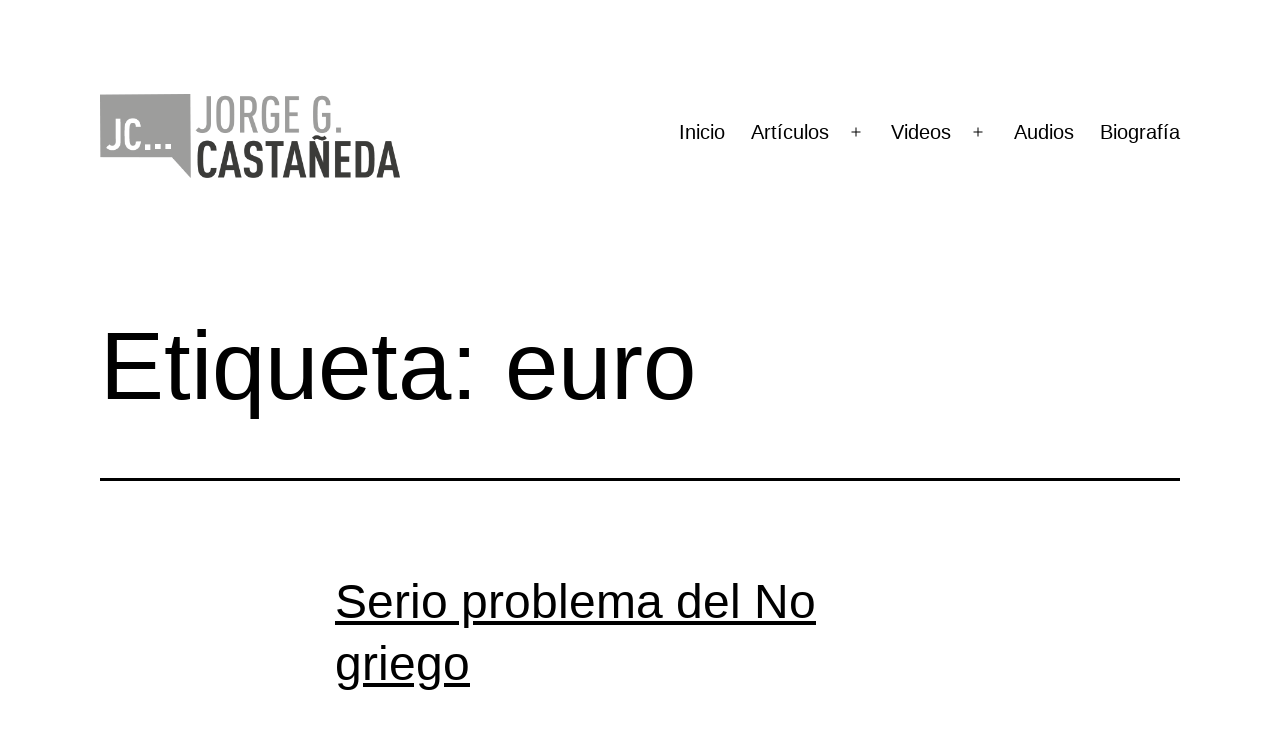

--- FILE ---
content_type: text/html; charset=UTF-8
request_url: https://jorgecastaneda.org/notas/tag/euro/
body_size: 12663
content:
<!doctype html>
<html lang="es" >
<head>
	<meta charset="UTF-8" />
	<meta name="viewport" content="width=device-width, initial-scale=1.0" />
	<meta name='robots' content='index, follow, max-image-preview:large, max-snippet:-1, max-video-preview:-1' />

	<!-- This site is optimized with the Yoast SEO plugin v26.7 - https://yoast.com/wordpress/plugins/seo/ -->
	<title>euro Archivos - Jorge Castañeda</title>
	<link rel="canonical" href="https://jorgecastaneda.org/notas/tag/euro/" />
	<meta property="og:locale" content="es_MX" />
	<meta property="og:type" content="article" />
	<meta property="og:title" content="euro Archivos - Jorge Castañeda" />
	<meta property="og:url" content="https://jorgecastaneda.org/notas/tag/euro/" />
	<meta property="og:site_name" content="Jorge Castañeda" />
	<meta name="twitter:card" content="summary_large_image" />
	<meta name="twitter:site" content="@JorgeGCastaneda" />
	<script type="application/ld+json" class="yoast-schema-graph">{"@context":"https://schema.org","@graph":[{"@type":"CollectionPage","@id":"https://jorgecastaneda.org/notas/tag/euro/","url":"https://jorgecastaneda.org/notas/tag/euro/","name":"euro Archivos - Jorge Castañeda","isPartOf":{"@id":"https://jorgecastaneda.org/#website"},"primaryImageOfPage":{"@id":"https://jorgecastaneda.org/notas/tag/euro/#primaryimage"},"image":{"@id":"https://jorgecastaneda.org/notas/tag/euro/#primaryimage"},"thumbnailUrl":"https://jorgecastaneda.org/wp-content/uploads/2016/08/milenio_2016.png","breadcrumb":{"@id":"https://jorgecastaneda.org/notas/tag/euro/#breadcrumb"},"inLanguage":"es"},{"@type":"ImageObject","inLanguage":"es","@id":"https://jorgecastaneda.org/notas/tag/euro/#primaryimage","url":"https://jorgecastaneda.org/wp-content/uploads/2016/08/milenio_2016.png","contentUrl":"https://jorgecastaneda.org/wp-content/uploads/2016/08/milenio_2016.png","width":740,"height":486,"caption":"Grupo Milenio"},{"@type":"BreadcrumbList","@id":"https://jorgecastaneda.org/notas/tag/euro/#breadcrumb","itemListElement":[{"@type":"ListItem","position":1,"name":"Inicio","item":"https://jorgecastaneda.org/"},{"@type":"ListItem","position":2,"name":"euro"}]},{"@type":"WebSite","@id":"https://jorgecastaneda.org/#website","url":"https://jorgecastaneda.org/","name":"Jorge Castañeda","description":"Articulos, Videos, Libros, Audios de Jorge G. Castañeda","potentialAction":[{"@type":"SearchAction","target":{"@type":"EntryPoint","urlTemplate":"https://jorgecastaneda.org/?s={search_term_string}"},"query-input":{"@type":"PropertyValueSpecification","valueRequired":true,"valueName":"search_term_string"}}],"inLanguage":"es"}]}</script>
	<!-- / Yoast SEO plugin. -->


<link rel="alternate" type="application/rss+xml" title="Jorge Castañeda &raquo; Feed" href="https://jorgecastaneda.org/feed/" />
<link rel="alternate" type="application/rss+xml" title="Jorge Castañeda &raquo; RSS de los comentarios" href="https://jorgecastaneda.org/comments/feed/" />
<link rel="alternate" type="application/rss+xml" title="Jorge Castañeda &raquo; euro RSS de la etiqueta" href="https://jorgecastaneda.org/notas/tag/euro/feed/" />
<style id='wp-img-auto-sizes-contain-inline-css'>
img:is([sizes=auto i],[sizes^="auto," i]){contain-intrinsic-size:3000px 1500px}
/*# sourceURL=wp-img-auto-sizes-contain-inline-css */
</style>
<link crossorigin="anonymous" rel='stylesheet' id='twb-open-sans-css' href='https://fonts.googleapis.com/css?family=Open+Sans%3A300%2C400%2C500%2C600%2C700%2C800&#038;display=swap&#038;ver=6.9' media='all' />
<link rel='stylesheet' id='twb-global-css' href='https://jorgecastaneda.org/wp-content/plugins/wd-facebook-feed/booster/assets/css/global.css?ver=1.0.0' media='all' />
<link rel='stylesheet' id='dashicons-css' href='https://jorgecastaneda.org/wp-includes/css/dashicons.min.css?ver=6.9' media='all' />
<link rel='stylesheet' id='elusive-css' href='https://jorgecastaneda.org/wp-content/plugins/menu-icons/vendor/codeinwp/icon-picker/css/types/elusive.min.css?ver=2.0' media='all' />
<link rel='stylesheet' id='menu-icon-font-awesome-css' href='https://jorgecastaneda.org/wp-content/plugins/menu-icons/css/fontawesome/css/all.min.css?ver=5.15.4' media='all' />
<link rel='stylesheet' id='foundation-icons-css' href='https://jorgecastaneda.org/wp-content/plugins/menu-icons/vendor/codeinwp/icon-picker/css/types/foundation-icons.min.css?ver=3.0' media='all' />
<link rel='stylesheet' id='genericons-css' href='https://jorgecastaneda.org/wp-content/plugins/menu-icons/vendor/codeinwp/icon-picker/css/types/genericons.min.css?ver=3.4' media='all' />
<link rel='stylesheet' id='menu-icons-extra-css' href='https://jorgecastaneda.org/wp-content/plugins/menu-icons/css/extra.min.css?ver=0.13.20' media='all' />
<link rel='stylesheet' id='embedpress-css-css' href='https://jorgecastaneda.org/wp-content/plugins/embedpress/assets/css/embedpress.css?ver=1767649032' media='all' />
<link rel='stylesheet' id='embedpress-blocks-style-css' href='https://jorgecastaneda.org/wp-content/plugins/embedpress/assets/css/blocks.build.css?ver=1767649032' media='all' />
<link rel='stylesheet' id='embedpress-lazy-load-css-css' href='https://jorgecastaneda.org/wp-content/plugins/embedpress/assets/css/lazy-load.css?ver=1767649032' media='all' />
<style id='wp-emoji-styles-inline-css'>

	img.wp-smiley, img.emoji {
		display: inline !important;
		border: none !important;
		box-shadow: none !important;
		height: 1em !important;
		width: 1em !important;
		margin: 0 0.07em !important;
		vertical-align: -0.1em !important;
		background: none !important;
		padding: 0 !important;
	}
/*# sourceURL=wp-emoji-styles-inline-css */
</style>
<style id='wp-block-library-inline-css'>
:root{--wp-block-synced-color:#7a00df;--wp-block-synced-color--rgb:122,0,223;--wp-bound-block-color:var(--wp-block-synced-color);--wp-editor-canvas-background:#ddd;--wp-admin-theme-color:#007cba;--wp-admin-theme-color--rgb:0,124,186;--wp-admin-theme-color-darker-10:#006ba1;--wp-admin-theme-color-darker-10--rgb:0,107,160.5;--wp-admin-theme-color-darker-20:#005a87;--wp-admin-theme-color-darker-20--rgb:0,90,135;--wp-admin-border-width-focus:2px}@media (min-resolution:192dpi){:root{--wp-admin-border-width-focus:1.5px}}.wp-element-button{cursor:pointer}:root .has-very-light-gray-background-color{background-color:#eee}:root .has-very-dark-gray-background-color{background-color:#313131}:root .has-very-light-gray-color{color:#eee}:root .has-very-dark-gray-color{color:#313131}:root .has-vivid-green-cyan-to-vivid-cyan-blue-gradient-background{background:linear-gradient(135deg,#00d084,#0693e3)}:root .has-purple-crush-gradient-background{background:linear-gradient(135deg,#34e2e4,#4721fb 50%,#ab1dfe)}:root .has-hazy-dawn-gradient-background{background:linear-gradient(135deg,#faaca8,#dad0ec)}:root .has-subdued-olive-gradient-background{background:linear-gradient(135deg,#fafae1,#67a671)}:root .has-atomic-cream-gradient-background{background:linear-gradient(135deg,#fdd79a,#004a59)}:root .has-nightshade-gradient-background{background:linear-gradient(135deg,#330968,#31cdcf)}:root .has-midnight-gradient-background{background:linear-gradient(135deg,#020381,#2874fc)}:root{--wp--preset--font-size--normal:16px;--wp--preset--font-size--huge:42px}.has-regular-font-size{font-size:1em}.has-larger-font-size{font-size:2.625em}.has-normal-font-size{font-size:var(--wp--preset--font-size--normal)}.has-huge-font-size{font-size:var(--wp--preset--font-size--huge)}.has-text-align-center{text-align:center}.has-text-align-left{text-align:left}.has-text-align-right{text-align:right}.has-fit-text{white-space:nowrap!important}#end-resizable-editor-section{display:none}.aligncenter{clear:both}.items-justified-left{justify-content:flex-start}.items-justified-center{justify-content:center}.items-justified-right{justify-content:flex-end}.items-justified-space-between{justify-content:space-between}.screen-reader-text{border:0;clip-path:inset(50%);height:1px;margin:-1px;overflow:hidden;padding:0;position:absolute;width:1px;word-wrap:normal!important}.screen-reader-text:focus{background-color:#ddd;clip-path:none;color:#444;display:block;font-size:1em;height:auto;left:5px;line-height:normal;padding:15px 23px 14px;text-decoration:none;top:5px;width:auto;z-index:100000}html :where(.has-border-color){border-style:solid}html :where([style*=border-top-color]){border-top-style:solid}html :where([style*=border-right-color]){border-right-style:solid}html :where([style*=border-bottom-color]){border-bottom-style:solid}html :where([style*=border-left-color]){border-left-style:solid}html :where([style*=border-width]){border-style:solid}html :where([style*=border-top-width]){border-top-style:solid}html :where([style*=border-right-width]){border-right-style:solid}html :where([style*=border-bottom-width]){border-bottom-style:solid}html :where([style*=border-left-width]){border-left-style:solid}html :where(img[class*=wp-image-]){height:auto;max-width:100%}:where(figure){margin:0 0 1em}html :where(.is-position-sticky){--wp-admin--admin-bar--position-offset:var(--wp-admin--admin-bar--height,0px)}@media screen and (max-width:600px){html :where(.is-position-sticky){--wp-admin--admin-bar--position-offset:0px}}

/*# sourceURL=wp-block-library-inline-css */
</style><style id='global-styles-inline-css'>
:root{--wp--preset--aspect-ratio--square: 1;--wp--preset--aspect-ratio--4-3: 4/3;--wp--preset--aspect-ratio--3-4: 3/4;--wp--preset--aspect-ratio--3-2: 3/2;--wp--preset--aspect-ratio--2-3: 2/3;--wp--preset--aspect-ratio--16-9: 16/9;--wp--preset--aspect-ratio--9-16: 9/16;--wp--preset--color--black: #000000;--wp--preset--color--cyan-bluish-gray: #abb8c3;--wp--preset--color--white: #FFFFFF;--wp--preset--color--pale-pink: #f78da7;--wp--preset--color--vivid-red: #cf2e2e;--wp--preset--color--luminous-vivid-orange: #ff6900;--wp--preset--color--luminous-vivid-amber: #fcb900;--wp--preset--color--light-green-cyan: #7bdcb5;--wp--preset--color--vivid-green-cyan: #00d084;--wp--preset--color--pale-cyan-blue: #8ed1fc;--wp--preset--color--vivid-cyan-blue: #0693e3;--wp--preset--color--vivid-purple: #9b51e0;--wp--preset--color--dark-gray: #28303D;--wp--preset--color--gray: #39414D;--wp--preset--color--green: #D1E4DD;--wp--preset--color--blue: #D1DFE4;--wp--preset--color--purple: #D1D1E4;--wp--preset--color--red: #E4D1D1;--wp--preset--color--orange: #E4DAD1;--wp--preset--color--yellow: #EEEADD;--wp--preset--gradient--vivid-cyan-blue-to-vivid-purple: linear-gradient(135deg,rgb(6,147,227) 0%,rgb(155,81,224) 100%);--wp--preset--gradient--light-green-cyan-to-vivid-green-cyan: linear-gradient(135deg,rgb(122,220,180) 0%,rgb(0,208,130) 100%);--wp--preset--gradient--luminous-vivid-amber-to-luminous-vivid-orange: linear-gradient(135deg,rgb(252,185,0) 0%,rgb(255,105,0) 100%);--wp--preset--gradient--luminous-vivid-orange-to-vivid-red: linear-gradient(135deg,rgb(255,105,0) 0%,rgb(207,46,46) 100%);--wp--preset--gradient--very-light-gray-to-cyan-bluish-gray: linear-gradient(135deg,rgb(238,238,238) 0%,rgb(169,184,195) 100%);--wp--preset--gradient--cool-to-warm-spectrum: linear-gradient(135deg,rgb(74,234,220) 0%,rgb(151,120,209) 20%,rgb(207,42,186) 40%,rgb(238,44,130) 60%,rgb(251,105,98) 80%,rgb(254,248,76) 100%);--wp--preset--gradient--blush-light-purple: linear-gradient(135deg,rgb(255,206,236) 0%,rgb(152,150,240) 100%);--wp--preset--gradient--blush-bordeaux: linear-gradient(135deg,rgb(254,205,165) 0%,rgb(254,45,45) 50%,rgb(107,0,62) 100%);--wp--preset--gradient--luminous-dusk: linear-gradient(135deg,rgb(255,203,112) 0%,rgb(199,81,192) 50%,rgb(65,88,208) 100%);--wp--preset--gradient--pale-ocean: linear-gradient(135deg,rgb(255,245,203) 0%,rgb(182,227,212) 50%,rgb(51,167,181) 100%);--wp--preset--gradient--electric-grass: linear-gradient(135deg,rgb(202,248,128) 0%,rgb(113,206,126) 100%);--wp--preset--gradient--midnight: linear-gradient(135deg,rgb(2,3,129) 0%,rgb(40,116,252) 100%);--wp--preset--gradient--purple-to-yellow: linear-gradient(160deg, #D1D1E4 0%, #EEEADD 100%);--wp--preset--gradient--yellow-to-purple: linear-gradient(160deg, #EEEADD 0%, #D1D1E4 100%);--wp--preset--gradient--green-to-yellow: linear-gradient(160deg, #D1E4DD 0%, #EEEADD 100%);--wp--preset--gradient--yellow-to-green: linear-gradient(160deg, #EEEADD 0%, #D1E4DD 100%);--wp--preset--gradient--red-to-yellow: linear-gradient(160deg, #E4D1D1 0%, #EEEADD 100%);--wp--preset--gradient--yellow-to-red: linear-gradient(160deg, #EEEADD 0%, #E4D1D1 100%);--wp--preset--gradient--purple-to-red: linear-gradient(160deg, #D1D1E4 0%, #E4D1D1 100%);--wp--preset--gradient--red-to-purple: linear-gradient(160deg, #E4D1D1 0%, #D1D1E4 100%);--wp--preset--font-size--small: 18px;--wp--preset--font-size--medium: 20px;--wp--preset--font-size--large: 24px;--wp--preset--font-size--x-large: 42px;--wp--preset--font-size--extra-small: 16px;--wp--preset--font-size--normal: 20px;--wp--preset--font-size--extra-large: 40px;--wp--preset--font-size--huge: 96px;--wp--preset--font-size--gigantic: 144px;--wp--preset--spacing--20: 0.44rem;--wp--preset--spacing--30: 0.67rem;--wp--preset--spacing--40: 1rem;--wp--preset--spacing--50: 1.5rem;--wp--preset--spacing--60: 2.25rem;--wp--preset--spacing--70: 3.38rem;--wp--preset--spacing--80: 5.06rem;--wp--preset--shadow--natural: 6px 6px 9px rgba(0, 0, 0, 0.2);--wp--preset--shadow--deep: 12px 12px 50px rgba(0, 0, 0, 0.4);--wp--preset--shadow--sharp: 6px 6px 0px rgba(0, 0, 0, 0.2);--wp--preset--shadow--outlined: 6px 6px 0px -3px rgb(255, 255, 255), 6px 6px rgb(0, 0, 0);--wp--preset--shadow--crisp: 6px 6px 0px rgb(0, 0, 0);}:where(.is-layout-flex){gap: 0.5em;}:where(.is-layout-grid){gap: 0.5em;}body .is-layout-flex{display: flex;}.is-layout-flex{flex-wrap: wrap;align-items: center;}.is-layout-flex > :is(*, div){margin: 0;}body .is-layout-grid{display: grid;}.is-layout-grid > :is(*, div){margin: 0;}:where(.wp-block-columns.is-layout-flex){gap: 2em;}:where(.wp-block-columns.is-layout-grid){gap: 2em;}:where(.wp-block-post-template.is-layout-flex){gap: 1.25em;}:where(.wp-block-post-template.is-layout-grid){gap: 1.25em;}.has-black-color{color: var(--wp--preset--color--black) !important;}.has-cyan-bluish-gray-color{color: var(--wp--preset--color--cyan-bluish-gray) !important;}.has-white-color{color: var(--wp--preset--color--white) !important;}.has-pale-pink-color{color: var(--wp--preset--color--pale-pink) !important;}.has-vivid-red-color{color: var(--wp--preset--color--vivid-red) !important;}.has-luminous-vivid-orange-color{color: var(--wp--preset--color--luminous-vivid-orange) !important;}.has-luminous-vivid-amber-color{color: var(--wp--preset--color--luminous-vivid-amber) !important;}.has-light-green-cyan-color{color: var(--wp--preset--color--light-green-cyan) !important;}.has-vivid-green-cyan-color{color: var(--wp--preset--color--vivid-green-cyan) !important;}.has-pale-cyan-blue-color{color: var(--wp--preset--color--pale-cyan-blue) !important;}.has-vivid-cyan-blue-color{color: var(--wp--preset--color--vivid-cyan-blue) !important;}.has-vivid-purple-color{color: var(--wp--preset--color--vivid-purple) !important;}.has-black-background-color{background-color: var(--wp--preset--color--black) !important;}.has-cyan-bluish-gray-background-color{background-color: var(--wp--preset--color--cyan-bluish-gray) !important;}.has-white-background-color{background-color: var(--wp--preset--color--white) !important;}.has-pale-pink-background-color{background-color: var(--wp--preset--color--pale-pink) !important;}.has-vivid-red-background-color{background-color: var(--wp--preset--color--vivid-red) !important;}.has-luminous-vivid-orange-background-color{background-color: var(--wp--preset--color--luminous-vivid-orange) !important;}.has-luminous-vivid-amber-background-color{background-color: var(--wp--preset--color--luminous-vivid-amber) !important;}.has-light-green-cyan-background-color{background-color: var(--wp--preset--color--light-green-cyan) !important;}.has-vivid-green-cyan-background-color{background-color: var(--wp--preset--color--vivid-green-cyan) !important;}.has-pale-cyan-blue-background-color{background-color: var(--wp--preset--color--pale-cyan-blue) !important;}.has-vivid-cyan-blue-background-color{background-color: var(--wp--preset--color--vivid-cyan-blue) !important;}.has-vivid-purple-background-color{background-color: var(--wp--preset--color--vivid-purple) !important;}.has-black-border-color{border-color: var(--wp--preset--color--black) !important;}.has-cyan-bluish-gray-border-color{border-color: var(--wp--preset--color--cyan-bluish-gray) !important;}.has-white-border-color{border-color: var(--wp--preset--color--white) !important;}.has-pale-pink-border-color{border-color: var(--wp--preset--color--pale-pink) !important;}.has-vivid-red-border-color{border-color: var(--wp--preset--color--vivid-red) !important;}.has-luminous-vivid-orange-border-color{border-color: var(--wp--preset--color--luminous-vivid-orange) !important;}.has-luminous-vivid-amber-border-color{border-color: var(--wp--preset--color--luminous-vivid-amber) !important;}.has-light-green-cyan-border-color{border-color: var(--wp--preset--color--light-green-cyan) !important;}.has-vivid-green-cyan-border-color{border-color: var(--wp--preset--color--vivid-green-cyan) !important;}.has-pale-cyan-blue-border-color{border-color: var(--wp--preset--color--pale-cyan-blue) !important;}.has-vivid-cyan-blue-border-color{border-color: var(--wp--preset--color--vivid-cyan-blue) !important;}.has-vivid-purple-border-color{border-color: var(--wp--preset--color--vivid-purple) !important;}.has-vivid-cyan-blue-to-vivid-purple-gradient-background{background: var(--wp--preset--gradient--vivid-cyan-blue-to-vivid-purple) !important;}.has-light-green-cyan-to-vivid-green-cyan-gradient-background{background: var(--wp--preset--gradient--light-green-cyan-to-vivid-green-cyan) !important;}.has-luminous-vivid-amber-to-luminous-vivid-orange-gradient-background{background: var(--wp--preset--gradient--luminous-vivid-amber-to-luminous-vivid-orange) !important;}.has-luminous-vivid-orange-to-vivid-red-gradient-background{background: var(--wp--preset--gradient--luminous-vivid-orange-to-vivid-red) !important;}.has-very-light-gray-to-cyan-bluish-gray-gradient-background{background: var(--wp--preset--gradient--very-light-gray-to-cyan-bluish-gray) !important;}.has-cool-to-warm-spectrum-gradient-background{background: var(--wp--preset--gradient--cool-to-warm-spectrum) !important;}.has-blush-light-purple-gradient-background{background: var(--wp--preset--gradient--blush-light-purple) !important;}.has-blush-bordeaux-gradient-background{background: var(--wp--preset--gradient--blush-bordeaux) !important;}.has-luminous-dusk-gradient-background{background: var(--wp--preset--gradient--luminous-dusk) !important;}.has-pale-ocean-gradient-background{background: var(--wp--preset--gradient--pale-ocean) !important;}.has-electric-grass-gradient-background{background: var(--wp--preset--gradient--electric-grass) !important;}.has-midnight-gradient-background{background: var(--wp--preset--gradient--midnight) !important;}.has-small-font-size{font-size: var(--wp--preset--font-size--small) !important;}.has-medium-font-size{font-size: var(--wp--preset--font-size--medium) !important;}.has-large-font-size{font-size: var(--wp--preset--font-size--large) !important;}.has-x-large-font-size{font-size: var(--wp--preset--font-size--x-large) !important;}
/*# sourceURL=global-styles-inline-css */
</style>

<style id='classic-theme-styles-inline-css'>
/*! This file is auto-generated */
.wp-block-button__link{color:#fff;background-color:#32373c;border-radius:9999px;box-shadow:none;text-decoration:none;padding:calc(.667em + 2px) calc(1.333em + 2px);font-size:1.125em}.wp-block-file__button{background:#32373c;color:#fff;text-decoration:none}
/*# sourceURL=/wp-includes/css/classic-themes.min.css */
</style>
<link rel='stylesheet' id='twenty-twenty-one-custom-color-overrides-css' href='https://jorgecastaneda.org/wp-content/themes/twentytwentyone/assets/css/custom-color-overrides.css?ver=2.4' media='all' />
<style id='twenty-twenty-one-custom-color-overrides-inline-css'>
:root .editor-styles-wrapper{--global--color-background: #ffffff;--global--color-primary: #000;--global--color-secondary: #000;--button--color-background: #000;--button--color-text-hover: #000;}
/*# sourceURL=twenty-twenty-one-custom-color-overrides-inline-css */
</style>
<link rel='stylesheet' id='ffwd_frontend-css' href='https://jorgecastaneda.org/wp-content/plugins/wd-facebook-feed/css/ffwd_frontend.css?ver=1.1.34' media='all' />
<link rel='stylesheet' id='ffwd_fonts-css' href='https://jorgecastaneda.org/wp-content/plugins/wd-facebook-feed/css/fonts.css?ver=1.1.34' media='all' />
<link rel='stylesheet' id='ffwd_mCustomScrollbar-css' href='https://jorgecastaneda.org/wp-content/plugins/wd-facebook-feed/css/jquery.mCustomScrollbar.css?ver=1.1.34' media='all' />
<link rel='stylesheet' id='mc4wp-form-basic-css' href='https://jorgecastaneda.org/wp-content/plugins/mailchimp-for-wp/assets/css/form-basic.css?ver=4.10.9' media='all' />
<link rel='stylesheet' id='twenty-twenty-one-style-css' href='https://jorgecastaneda.org/wp-content/themes/twentytwentyone/style.css?ver=2.4' media='all' />
<style id='twenty-twenty-one-style-inline-css'>
:root{--global--color-background: #ffffff;--global--color-primary: #000;--global--color-secondary: #000;--button--color-background: #000;--button--color-text-hover: #000;}
/*# sourceURL=twenty-twenty-one-style-inline-css */
</style>
<link rel='stylesheet' id='twenty-twenty-one-print-style-css' href='https://jorgecastaneda.org/wp-content/themes/twentytwentyone/assets/css/print.css?ver=2.4' media='print' />
<script src="https://jorgecastaneda.org/wp-includes/js/jquery/jquery.min.js?ver=3.7.1" id="jquery-core-js"></script>
<script src="https://jorgecastaneda.org/wp-includes/js/jquery/jquery-migrate.min.js?ver=3.4.1" id="jquery-migrate-js"></script>
<script src="https://jorgecastaneda.org/wp-content/plugins/wd-facebook-feed/booster/assets/js/circle-progress.js?ver=1.2.2" id="twb-circle-js"></script>
<script id="twb-global-js-extra">
var twb = {"nonce":"9ccef12da2","ajax_url":"https://jorgecastaneda.org/wp-admin/admin-ajax.php","plugin_url":"https://jorgecastaneda.org/wp-content/plugins/wd-facebook-feed/booster","href":"https://jorgecastaneda.org/wp-admin/admin.php?page=twb_facebook-feed"};
var twb = {"nonce":"9ccef12da2","ajax_url":"https://jorgecastaneda.org/wp-admin/admin-ajax.php","plugin_url":"https://jorgecastaneda.org/wp-content/plugins/wd-facebook-feed/booster","href":"https://jorgecastaneda.org/wp-admin/admin.php?page=twb_facebook-feed"};
//# sourceURL=twb-global-js-extra
</script>
<script src="https://jorgecastaneda.org/wp-content/plugins/wd-facebook-feed/booster/assets/js/global.js?ver=1.0.0" id="twb-global-js"></script>
<script id="ffwd_cache-js-extra">
var ffwd_cache = {"ajax_url":"https://jorgecastaneda.org/wp-admin/admin-ajax.php","update_data":"[{\"id\":\"1\",\"name\":\"Jorge Casta\\u00f1eda\",\"type\":\"page\",\"content_type\":\"timeline\",\"content\":\"statuses,photos,videos,links,events\",\"content_url\":\"https:\\/\\/www.facebook.com\\/jorge.castanedagutman\",\"timeline_type\":\"posts\",\"from\":\"198328023568183\",\"limit\":\"10\",\"app_id\":\"\",\"app_secret\":\"\",\"exist_access\":\"1\",\"access_token\":\"1697065397194692|65696e3e0679bf806c017cde2c5b4550\",\"order\":\"1\",\"published\":\"1\",\"update_mode\":\"remove_old\",\"fb_view_type\":\"blog_style\",\"theme\":\"1\",\"masonry_hor_ver\":\"vertical\",\"image_max_columns\":\"5\",\"thumb_width\":\"200\",\"thumb_height\":\"150\",\"thumb_comments\":\"1\",\"thumb_likes\":\"1\",\"thumb_name\":\"1\",\"blog_style_width\":\"500\",\"blog_style_height\":\"\",\"blog_style_view_type\":\"1\",\"blog_style_comments\":\"1\",\"blog_style_likes\":\"1\",\"blog_style_message_desc\":\"1\",\"blog_style_shares\":\"1\",\"blog_style_shares_butt\":\"0\",\"blog_style_facebook\":\"0\",\"blog_style_twitter\":\"0\",\"blog_style_google\":\"0\",\"blog_style_author\":\"1\",\"blog_style_name\":\"1\",\"blog_style_place_name\":\"1\",\"fb_name\":\"0\",\"fb_plugin\":\"0\",\"album_max_columns\":\"5\",\"album_title\":\"show\",\"album_thumb_width\":\"200\",\"album_thumb_height\":\"150\",\"album_image_max_columns\":\"5\",\"album_image_thumb_width\":\"200\",\"album_image_thumb_height\":\"150\",\"pagination_type\":\"1\",\"objects_per_page\":\"1\",\"popup_fullscreen\":\"0\",\"popup_width\":\"800\",\"popup_height\":\"600\",\"popup_effect\":\"fade\",\"popup_autoplay\":\"0\",\"open_commentbox\":\"1\",\"popup_interval\":\"5\",\"popup_enable_filmstrip\":\"0\",\"popup_filmstrip_height\":\"70\",\"popup_comments\":\"1\",\"popup_likes\":\"1\",\"popup_shares\":\"1\",\"popup_author\":\"1\",\"popup_name\":\"1\",\"popup_place_name\":\"1\",\"popup_enable_ctrl_btn\":\"1\",\"popup_enable_fullscreen\":\"1\",\"popup_enable_info_btn\":\"0\",\"popup_message_desc\":\"1\",\"popup_enable_facebook\":\"0\",\"popup_enable_twitter\":\"0\",\"popup_enable_google\":\"0\",\"view_on_fb\":\"1\",\"post_text_length\":\"200\",\"event_street\":\"1\",\"event_city\":\"1\",\"event_country\":\"1\",\"event_zip\":\"1\",\"event_map\":\"1\",\"event_date\":\"1\",\"event_desp_length\":\"200\",\"comments_replies\":\"1\",\"comments_filter\":\"toplevel\",\"comments_order\":\"chronological\",\"page_plugin_pos\":\"bottom\",\"page_plugin_fans\":\"1\",\"page_plugin_cover\":\"1\",\"page_plugin_header\":\"0\",\"page_plugin_width\":\"380\",\"image_onclick_action\":\"lightbox\",\"event_order\":\"0\",\"upcoming_events\":\"0\",\"data_count\":\"10\"}]","need_update":"false"};
//# sourceURL=ffwd_cache-js-extra
</script>
<script src="https://jorgecastaneda.org/wp-content/plugins/wd-facebook-feed/js/ffwd_cache.js?ver=1.1.34" id="ffwd_cache-js"></script>
<script id="ffwd_frontend-js-extra">
var ffwd_frontend_text = {"comment_reply":"Reply","view":"View","more_comments":"more comments","year":"year","years":"years","hour":"hour","hours":"hours","months":"months","month":"month","weeks":"weeks","week":"week","days":"days","day":"day","minutes":"minutes","minute":"minute","seconds":"seconds","second":"second","ago":"ago","ajax_url":"https://jorgecastaneda.org/wp-admin/admin-ajax.php","and":"and","others":"others"};
//# sourceURL=ffwd_frontend-js-extra
</script>
<script src="https://jorgecastaneda.org/wp-content/plugins/wd-facebook-feed/js/ffwd_frontend.js?ver=1.1.34" id="ffwd_frontend-js"></script>
<script src="https://jorgecastaneda.org/wp-content/plugins/wd-facebook-feed/js/jquery.mobile.js?ver=1.1.34" id="ffwd_jquery_mobile-js"></script>
<script src="https://jorgecastaneda.org/wp-content/plugins/wd-facebook-feed/js/jquery.mCustomScrollbar.concat.min.js?ver=1.1.34" id="ffwd_mCustomScrollbar-js"></script>
<script src="https://jorgecastaneda.org/wp-content/plugins/wd-facebook-feed/js/jquery.fullscreen-0.4.1.js?ver=0.4.1" id="jquery-fullscreen-js"></script>
<script id="ffwd_gallery_box-js-extra">
var ffwd_objectL10n = {"ffwd_field_required":"field is required.","ffwd_mail_validation":"This is not a valid email address.","ffwd_search_result":"There are no images matching your search."};
//# sourceURL=ffwd_gallery_box-js-extra
</script>
<script src="https://jorgecastaneda.org/wp-content/plugins/wd-facebook-feed/js/ffwd_gallery_box.js?ver=1.1.34" id="ffwd_gallery_box-js"></script>
<script id="twenty-twenty-one-ie11-polyfills-js-after">
( Element.prototype.matches && Element.prototype.closest && window.NodeList && NodeList.prototype.forEach ) || document.write( '<script src="https://jorgecastaneda.org/wp-content/themes/twentytwentyone/assets/js/polyfills.js?ver=2.4"></scr' + 'ipt>' );
//# sourceURL=twenty-twenty-one-ie11-polyfills-js-after
</script>
<script src="https://jorgecastaneda.org/wp-content/themes/twentytwentyone/assets/js/primary-navigation.js?ver=2.4" id="twenty-twenty-one-primary-navigation-script-js" defer data-wp-strategy="defer"></script>
<link rel="https://api.w.org/" href="https://jorgecastaneda.org/wp-json/" /><link rel="alternate" title="JSON" type="application/json" href="https://jorgecastaneda.org/wp-json/wp/v2/tags/3972" /><link rel="EditURI" type="application/rsd+xml" title="RSD" href="https://jorgecastaneda.org/xmlrpc.php?rsd" />
<meta name="generator" content="WordPress 6.9" />
<style id="custom-background-css">
body.custom-background { background-color: #ffffff; }
</style>
	<!-- No hay ninguna versión amphtml disponible para esta URL. --><link rel="icon" href="https://jorgecastaneda.org/wp-content/uploads/2016/08/cropped-JCLOGO-32x32.png" sizes="32x32" />
<link rel="icon" href="https://jorgecastaneda.org/wp-content/uploads/2016/08/cropped-JCLOGO-192x192.png" sizes="192x192" />
<link rel="apple-touch-icon" href="https://jorgecastaneda.org/wp-content/uploads/2016/08/cropped-JCLOGO-180x180.png" />
<meta name="msapplication-TileImage" content="https://jorgecastaneda.org/wp-content/uploads/2016/08/cropped-JCLOGO-270x270.png" />
</head>

<body class="archive tag tag-euro tag-3972 custom-background wp-custom-logo wp-embed-responsive wp-theme-twentytwentyone is-light-theme has-background-white no-js hfeed has-main-navigation">
<div id="page" class="site">
	<a class="skip-link screen-reader-text" href="#content">
		Saltar al contenido	</a>

	
<header id="masthead" class="site-header has-logo has-menu">

	

<div class="site-branding">

			<div class="site-logo"><a href="https://jorgecastaneda.org/" class="custom-logo-link" rel="home"><img width="500" height="140" src="https://jorgecastaneda.org/wp-content/uploads/2016/08/JCLOGO.png" class="custom-logo" alt="Jorge Castañeda" decoding="async" fetchpriority="high" srcset="https://jorgecastaneda.org/wp-content/uploads/2016/08/JCLOGO.png 500w, https://jorgecastaneda.org/wp-content/uploads/2016/08/JCLOGO-300x84.png 300w" sizes="(max-width: 500px) 100vw, 500px" /></a></div>
	
						<p class="screen-reader-text"><a href="https://jorgecastaneda.org/">Jorge Castañeda</a></p>
			
	</div><!-- .site-branding -->
	
	<nav id="site-navigation" class="primary-navigation" aria-label="Menú principal">
		<div class="menu-button-container">
			<button id="primary-mobile-menu" class="button" aria-controls="primary-menu-list" aria-expanded="false">
				<span class="dropdown-icon open">Menú					<svg class="svg-icon" width="24" height="24" aria-hidden="true" role="img" focusable="false" viewBox="0 0 24 24" fill="none" xmlns="http://www.w3.org/2000/svg"><path fill-rule="evenodd" clip-rule="evenodd" d="M4.5 6H19.5V7.5H4.5V6ZM4.5 12H19.5V13.5H4.5V12ZM19.5 18H4.5V19.5H19.5V18Z" fill="currentColor"/></svg>				</span>
				<span class="dropdown-icon close">Cerrar					<svg class="svg-icon" width="24" height="24" aria-hidden="true" role="img" focusable="false" viewBox="0 0 24 24" fill="none" xmlns="http://www.w3.org/2000/svg"><path fill-rule="evenodd" clip-rule="evenodd" d="M12 10.9394L5.53033 4.46973L4.46967 5.53039L10.9393 12.0001L4.46967 18.4697L5.53033 19.5304L12 13.0607L18.4697 19.5304L19.5303 18.4697L13.0607 12.0001L19.5303 5.53039L18.4697 4.46973L12 10.9394Z" fill="currentColor"/></svg>				</span>
			</button><!-- #primary-mobile-menu -->
		</div><!-- .menu-button-container -->
		<div class="primary-menu-container"><ul id="primary-menu-list" class="menu-wrapper"><li id="menu-item-4083" class="menu-item menu-item-type-custom menu-item-object-custom menu-item-home menu-item-4083"><a href="https://jorgecastaneda.org">Inicio</a></li>
<li id="menu-item-4091" class="menu-item menu-item-type-taxonomy menu-item-object-category menu-item-has-children menu-item-4091"><a href="https://jorgecastaneda.org/notas/category/articulos/">Artículos</a><button class="sub-menu-toggle" aria-expanded="false" onClick="twentytwentyoneExpandSubMenu(this)"><span class="icon-plus"><svg class="svg-icon" width="18" height="18" aria-hidden="true" role="img" focusable="false" viewBox="0 0 24 24" fill="none" xmlns="http://www.w3.org/2000/svg"><path fill-rule="evenodd" clip-rule="evenodd" d="M18 11.2h-5.2V6h-1.6v5.2H6v1.6h5.2V18h1.6v-5.2H18z" fill="currentColor"/></svg></span><span class="icon-minus"><svg class="svg-icon" width="18" height="18" aria-hidden="true" role="img" focusable="false" viewBox="0 0 24 24" fill="none" xmlns="http://www.w3.org/2000/svg"><path fill-rule="evenodd" clip-rule="evenodd" d="M6 11h12v2H6z" fill="currentColor"/></svg></span><span class="screen-reader-text">Abrir menú</span></button>
<ul class="sub-menu">
	<li id="menu-item-4661" class="menu-item menu-item-type-taxonomy menu-item-object-category menu-item-4661"><a href="https://jorgecastaneda.org/notas/category/articulos/el-financiero/">El Financiero</a></li>
	<li id="menu-item-4094" class="menu-item menu-item-type-taxonomy menu-item-object-category menu-item-4094"><a href="https://jorgecastaneda.org/notas/category/articulos/milenio/">Milenio</a></li>
	<li id="menu-item-4095" class="menu-item menu-item-type-taxonomy menu-item-object-category menu-item-4095"><a href="https://jorgecastaneda.org/notas/category/articulos/el-pais/">El País</a></li>
	<li id="menu-item-4106" class="menu-item menu-item-type-taxonomy menu-item-object-category menu-item-4106"><a href="https://jorgecastaneda.org/notas/category/articulos/time/">TIME</a></li>
	<li id="menu-item-4101" class="menu-item menu-item-type-taxonomy menu-item-object-category menu-item-4101"><a href="https://jorgecastaneda.org/notas/category/articulos/nbc/">NBC</a></li>
	<li id="menu-item-4096" class="menu-item menu-item-type-taxonomy menu-item-object-category menu-item-4096"><a href="https://jorgecastaneda.org/notas/category/articulos/newsweek/">Newsweek</a></li>
	<li id="menu-item-4098" class="menu-item menu-item-type-taxonomy menu-item-object-category menu-item-4098"><a href="https://jorgecastaneda.org/notas/category/articulos/ensayos/">Ensayos</a></li>
	<li id="menu-item-4099" class="menu-item menu-item-type-taxonomy menu-item-object-category menu-item-4099"><a href="https://jorgecastaneda.org/notas/category/articulos/entrevistas/">Entrevistas</a></li>
	<li id="menu-item-4103" class="menu-item menu-item-type-taxonomy menu-item-object-category menu-item-has-children menu-item-4103"><a href="https://jorgecastaneda.org/notas/category/articulos/otros/">Otros</a>
	<ul class="sub-menu">
		<li id="menu-item-4112" class="menu-item menu-item-type-taxonomy menu-item-object-category menu-item-4112"><a href="https://jorgecastaneda.org/notas/category/articulos/otros/le-monde/">Le Monde</a></li>
		<li id="menu-item-4107" class="menu-item menu-item-type-taxonomy menu-item-object-category menu-item-4107"><a href="https://jorgecastaneda.org/notas/category/articulos/otros/the-washington-post/">The Washington Post</a></li>
		<li id="menu-item-4109" class="menu-item menu-item-type-taxonomy menu-item-object-category menu-item-4109"><a href="https://jorgecastaneda.org/notas/category/articulos/otros/financial-times/">Financial Times</a></li>
		<li id="menu-item-4110" class="menu-item menu-item-type-taxonomy menu-item-object-category menu-item-4110"><a href="https://jorgecastaneda.org/notas/category/articulos/otros/la-times/">L.A. Times</a></li>
		<li id="menu-item-4114" class="menu-item menu-item-type-taxonomy menu-item-object-category menu-item-4114"><a href="https://jorgecastaneda.org/notas/category/articulos/otros/project-syndicate/">Project Syndicate</a></li>
		<li id="menu-item-4118" class="menu-item menu-item-type-taxonomy menu-item-object-category menu-item-4118"><a href="https://jorgecastaneda.org/notas/category/articulos/otros/the-wall-street-journal/">The Wall Street Journal</a></li>
		<li id="menu-item-4116" class="menu-item menu-item-type-taxonomy menu-item-object-category menu-item-4116"><a href="https://jorgecastaneda.org/notas/category/articulos/otros/the-korean-times/">The Korea Times</a></li>
		<li id="menu-item-4105" class="menu-item menu-item-type-taxonomy menu-item-object-category menu-item-4105"><a href="https://jorgecastaneda.org/notas/category/articulos/otros/el-universal/">El Universal</a></li>
		<li id="menu-item-4111" class="menu-item menu-item-type-taxonomy menu-item-object-category menu-item-4111"><a href="https://jorgecastaneda.org/notas/category/articulos/otros/la-jornada/">La Jornada</a></li>
		<li id="menu-item-4108" class="menu-item menu-item-type-taxonomy menu-item-object-category menu-item-4108"><a href="https://jorgecastaneda.org/notas/category/articulos/otros/excelsior/">Excelsior</a></li>
		<li id="menu-item-4104" class="menu-item menu-item-type-taxonomy menu-item-object-category menu-item-4104"><a href="https://jorgecastaneda.org/notas/category/articulos/otros/el-economista/">El Economista</a></li>
		<li id="menu-item-4115" class="menu-item menu-item-type-taxonomy menu-item-object-category menu-item-4115"><a href="https://jorgecastaneda.org/notas/category/articulos/otros/reforma/">Reforma</a></li>
	</ul>
</li>
</ul>
</li>
<li id="menu-item-4093" class="menu-item menu-item-type-taxonomy menu-item-object-category menu-item-has-children menu-item-4093"><a href="https://jorgecastaneda.org/notas/category/videos/">Videos</a><button class="sub-menu-toggle" aria-expanded="false" onClick="twentytwentyoneExpandSubMenu(this)"><span class="icon-plus"><svg class="svg-icon" width="18" height="18" aria-hidden="true" role="img" focusable="false" viewBox="0 0 24 24" fill="none" xmlns="http://www.w3.org/2000/svg"><path fill-rule="evenodd" clip-rule="evenodd" d="M18 11.2h-5.2V6h-1.6v5.2H6v1.6h5.2V18h1.6v-5.2H18z" fill="currentColor"/></svg></span><span class="icon-minus"><svg class="svg-icon" width="18" height="18" aria-hidden="true" role="img" focusable="false" viewBox="0 0 24 24" fill="none" xmlns="http://www.w3.org/2000/svg"><path fill-rule="evenodd" clip-rule="evenodd" d="M6 11h12v2H6z" fill="currentColor"/></svg></span><span class="screen-reader-text">Abrir menú</span></button>
<ul class="sub-menu">
	<li id="menu-item-4125" class="menu-item menu-item-type-taxonomy menu-item-object-category menu-item-4125"><a href="https://jorgecastaneda.org/notas/category/videos/forotv/">ForoTV</a></li>
	<li id="menu-item-4126" class="menu-item menu-item-type-taxonomy menu-item-object-category menu-item-4126"><a href="https://jorgecastaneda.org/notas/category/videos/milenio-tv/">Milenio TV</a></li>
	<li id="menu-item-4128" class="menu-item menu-item-type-taxonomy menu-item-object-category menu-item-4128"><a href="https://jorgecastaneda.org/notas/category/videos/univision/">Univision</a></li>
	<li id="menu-item-4122" class="menu-item menu-item-type-taxonomy menu-item-object-category menu-item-4122"><a href="https://jorgecastaneda.org/notas/category/videos/charlie-rose-show/">Charlie Rose Show</a></li>
	<li id="menu-item-4121" class="menu-item menu-item-type-taxonomy menu-item-object-category menu-item-4121"><a href="https://jorgecastaneda.org/notas/category/videos/cbs/">CBS</a></li>
	<li id="menu-item-4123" class="menu-item menu-item-type-taxonomy menu-item-object-category menu-item-4123"><a href="https://jorgecastaneda.org/notas/category/videos/cnn/">CNN</a></li>
	<li id="menu-item-4124" class="menu-item menu-item-type-taxonomy menu-item-object-category menu-item-4124"><a href="https://jorgecastaneda.org/notas/category/videos/deutsche-welle/">Deutsche Welle</a></li>
	<li id="menu-item-4127" class="menu-item menu-item-type-taxonomy menu-item-object-category menu-item-4127"><a href="https://jorgecastaneda.org/notas/category/videos/spots/">Spots</a></li>
	<li id="menu-item-4120" class="menu-item menu-item-type-taxonomy menu-item-object-category menu-item-4120"><a href="https://jorgecastaneda.org/notas/category/videos/canal-22/">Canal 22</a></li>
</ul>
</li>
<li id="menu-item-4092" class="menu-item menu-item-type-taxonomy menu-item-object-category menu-item-4092"><a href="https://jorgecastaneda.org/notas/category/audios/">Audios</a></li>
<li id="menu-item-4090" class="menu-item menu-item-type-post_type menu-item-object-page menu-item-4090"><a href="https://jorgecastaneda.org/biografia/">Biografía</a></li>
</ul></div>	</nav><!-- #site-navigation -->
	
</header><!-- #masthead -->

	<div id="content" class="site-content">
		<div id="primary" class="content-area">
			<main id="main" class="site-main">


	<header class="page-header alignwide">
		<h1 class="page-title">Etiqueta: <span>euro</span></h1>			</header><!-- .page-header -->

					
<article id="post-3608" class="post-3608 post type-post status-publish format-standard has-post-thumbnail hentry category-milenio tag-amarres tag-euro tag-grecia tag-jorge-castaneda tag-referendum tag-tsipras entry">

	
<header class="entry-header">
	<h2 class="entry-title default-max-width"><a href="https://jorgecastaneda.org/notas/2015/07/06/serio-problema-del-no-griego/">Serio problema del No griego</a></h2>
		
			<figure class="post-thumbnail">
				<a class="post-thumbnail-inner alignwide" href="https://jorgecastaneda.org/notas/2015/07/06/serio-problema-del-no-griego/" aria-hidden="true" tabindex="-1">
					<img width="740" height="486" src="https://jorgecastaneda.org/wp-content/uploads/2016/08/milenio_2016.png" class="attachment-post-thumbnail size-post-thumbnail wp-post-image" alt="Milenio" decoding="async" srcset="https://jorgecastaneda.org/wp-content/uploads/2016/08/milenio_2016.png 740w, https://jorgecastaneda.org/wp-content/uploads/2016/08/milenio_2016-300x197.png 300w, https://jorgecastaneda.org/wp-content/uploads/2016/08/milenio_2016-696x457.png 696w, https://jorgecastaneda.org/wp-content/uploads/2016/08/milenio_2016-640x420.png 640w" sizes="(max-width: 740px) 100vw, 740px" style="width:100%;height:65.68%;max-width:740px;" />				</a>
									<figcaption class="wp-caption-text">Grupo Milenio</figcaption>
							</figure><!-- .post-thumbnail -->

				</header><!-- .entry-header -->

	<div class="entry-content">
		<p>La aplastante victoria del No en el referendo griego plantea un serio problema para los acreedores y socios de ese desdichado país, pero también para sus gobernantes.</p>
	</div><!-- .entry-content -->

	<footer class="entry-footer default-max-width">
		<span class="posted-on">Publicada el <time class="entry-date published updated" datetime="2015-07-06T09:23:00-05:00">6 julio, 2015</time></span><div class="post-taxonomies"><span class="cat-links">Categorizada como <a href="https://jorgecastaneda.org/notas/category/articulos/milenio/" rel="category tag">Milenio</a> </span><span class="tags-links">Etiquetada como <a href="https://jorgecastaneda.org/notas/tag/amarres/" rel="tag">amarres</a>, <a href="https://jorgecastaneda.org/notas/tag/euro/" rel="tag">euro</a>, <a href="https://jorgecastaneda.org/notas/tag/grecia/" rel="tag">grecia</a>, <a href="https://jorgecastaneda.org/notas/tag/jorge-castaneda/" rel="tag">Jorge Castañeda</a>, <a href="https://jorgecastaneda.org/notas/tag/referendum/" rel="tag">referendum</a>, <a href="https://jorgecastaneda.org/notas/tag/tsipras/" rel="tag">tsipras</a></span></div>	</footer><!-- .entry-footer -->
</article><!-- #post-${ID} -->
	
	

			</main><!-- #main -->
		</div><!-- #primary -->
	</div><!-- #content -->

	
	<aside class="widget-area">
		<section id="tag_cloud-2" class="widget widget_tag_cloud"><h2 class="widget-title">Etiquetas</h2><nav aria-label="Etiquetas"><div class="tagcloud"><a href="https://jorgecastaneda.org/notas/tag/aguilar/" class="tag-cloud-link tag-link-720 tag-link-position-1" style="font-size: 11.26213592233pt;" aria-label="aguilar (148 elementos)">aguilar</a>
<a href="https://jorgecastaneda.org/notas/tag/amarres/" class="tag-cloud-link tag-link-3696 tag-link-position-2" style="font-size: 11.805825242718pt;" aria-label="amarres (160 elementos)">amarres</a>
<a href="https://jorgecastaneda.org/notas/tag/america/" class="tag-cloud-link tag-link-18 tag-link-position-3" style="font-size: 10.582524271845pt;" aria-label="america (130 elementos)">america</a>
<a href="https://jorgecastaneda.org/notas/tag/amlo/" class="tag-cloud-link tag-link-3928 tag-link-position-4" style="font-size: 13.436893203883pt;" aria-label="AMLO (215 elementos)">AMLO</a>
<a href="https://jorgecastaneda.org/notas/tag/brasil/" class="tag-cloud-link tag-link-189 tag-link-position-5" style="font-size: 8pt;" aria-label="brasil (84 elementos)">brasil</a>
<a href="https://jorgecastaneda.org/notas/tag/calderon/" class="tag-cloud-link tag-link-7 tag-link-position-6" style="font-size: 13.980582524272pt;" aria-label="calderon (232 elementos)">calderon</a>
<a href="https://jorgecastaneda.org/notas/tag/carlos/" class="tag-cloud-link tag-link-1162 tag-link-position-7" style="font-size: 10.038834951456pt;" aria-label="carlos (119 elementos)">carlos</a>
<a href="https://jorgecastaneda.org/notas/tag/castaneda/" class="tag-cloud-link tag-link-15 tag-link-position-8" style="font-size: 21.864077669903pt;" aria-label="castaneda (890 elementos)">castaneda</a>
<a href="https://jorgecastaneda.org/notas/tag/chavez/" class="tag-cloud-link tag-link-31 tag-link-position-9" style="font-size: 8.1359223300971pt;" aria-label="chavez (86 elementos)">chavez</a>
<a href="https://jorgecastaneda.org/notas/tag/ciro-gomez-leyva/" class="tag-cloud-link tag-link-3940 tag-link-position-10" style="font-size: 8.4077669902913pt;" aria-label="Ciro Gómez Leyva (91 elementos)">Ciro Gómez Leyva</a>
<a href="https://jorgecastaneda.org/notas/tag/colaboracion/" class="tag-cloud-link tag-link-1650 tag-link-position-11" style="font-size: 8.9514563106796pt;" aria-label="colaboracion (99 elementos)">colaboracion</a>
<a href="https://jorgecastaneda.org/notas/tag/colaboraciones-en-radio/" class="tag-cloud-link tag-link-1129 tag-link-position-12" style="font-size: 8.9514563106796pt;" aria-label="colaboraciones en radio (98 elementos)">colaboraciones en radio</a>
<a href="https://jorgecastaneda.org/notas/tag/donald-trump/" class="tag-cloud-link tag-link-3942 tag-link-position-13" style="font-size: 14.116504854369pt;" aria-label="Donald Trump (239 elementos)">Donald Trump</a>
<a href="https://jorgecastaneda.org/notas/tag/drogas/" class="tag-cloud-link tag-link-281 tag-link-position-14" style="font-size: 8.8155339805825pt;" aria-label="drogas (96 elementos)">drogas</a>
<a href="https://jorgecastaneda.org/notas/tag/elecciones/" class="tag-cloud-link tag-link-298 tag-link-position-15" style="font-size: 9.631067961165pt;" aria-label="elecciones (112 elementos)">elecciones</a>
<a href="https://jorgecastaneda.org/notas/tag/enrique-pena-nieto/" class="tag-cloud-link tag-link-3927 tag-link-position-16" style="font-size: 8.8155339805825pt;" aria-label="Enrique Peña Nieto (96 elementos)">Enrique Peña Nieto</a>
<a href="https://jorgecastaneda.org/notas/tag/estado/" class="tag-cloud-link tag-link-89 tag-link-position-17" style="font-size: 9.3592233009709pt;" aria-label="estado (106 elementos)">estado</a>
<a href="https://jorgecastaneda.org/notas/tag/estados/" class="tag-cloud-link tag-link-48 tag-link-position-18" style="font-size: 13.572815533981pt;" aria-label="estados (218 elementos)">estados</a>
<a href="https://jorgecastaneda.org/notas/tag/estados-unidos/" class="tag-cloud-link tag-link-4228 tag-link-position-19" style="font-size: 10.446601941748pt;" aria-label="Estados Unidos (127 elementos)">Estados Unidos</a>
<a href="https://jorgecastaneda.org/notas/tag/forotv/" class="tag-cloud-link tag-link-4428 tag-link-position-20" style="font-size: 10.038834951456pt;" aria-label="ForoTV (118 elementos)">ForoTV</a>
<a href="https://jorgecastaneda.org/notas/tag/futuro/" class="tag-cloud-link tag-link-718 tag-link-position-21" style="font-size: 8.2718446601942pt;" aria-label="futuro (89 elementos)">futuro</a>
<a href="https://jorgecastaneda.org/notas/tag/gobierno/" class="tag-cloud-link tag-link-13 tag-link-position-22" style="font-size: 13.980582524272pt;" aria-label="gobierno (231 elementos)">gobierno</a>
<a href="https://jorgecastaneda.org/notas/tag/grupo-formula/" class="tag-cloud-link tag-link-4087 tag-link-position-23" style="font-size: 11.941747572816pt;" aria-label="Grupo Fórmula (165 elementos)">Grupo Fórmula</a>
<a href="https://jorgecastaneda.org/notas/tag/guerra/" class="tag-cloud-link tag-link-29 tag-link-position-24" style="font-size: 10.174757281553pt;" aria-label="guerra (121 elementos)">guerra</a>
<a href="https://jorgecastaneda.org/notas/tag/hector-aguilar-camin/" class="tag-cloud-link tag-link-3930 tag-link-position-25" style="font-size: 11.126213592233pt;" aria-label="Héctor Aguilar Camín (143 elementos)">Héctor Aguilar Camín</a>
<a href="https://jorgecastaneda.org/notas/tag/javier-tello/" class="tag-cloud-link tag-link-3931 tag-link-position-26" style="font-size: 10.31067961165pt;" aria-label="Javier Tello (124 elementos)">Javier Tello</a>
<a href="https://jorgecastaneda.org/notas/tag/jorge-castaneda/" class="tag-cloud-link tag-link-3854 tag-link-position-27" style="font-size: 20.097087378641pt;" aria-label="Jorge Castañeda (661 elementos)">Jorge Castañeda</a>
<a href="https://jorgecastaneda.org/notas/tag/leo-zuckermann/" class="tag-cloud-link tag-link-3883 tag-link-position-28" style="font-size: 11.669902912621pt;" aria-label="Leo Zuckermann (156 elementos)">Leo Zuckermann</a>
<a href="https://jorgecastaneda.org/notas/tag/lopez-obrador/" class="tag-cloud-link tag-link-4687 tag-link-position-29" style="font-size: 10.31067961165pt;" aria-label="López Obrador (125 elementos)">López Obrador</a>
<a href="https://jorgecastaneda.org/notas/tag/mexicanos/" class="tag-cloud-link tag-link-149 tag-link-position-30" style="font-size: 10.446601941748pt;" aria-label="mexicanos (128 elementos)">mexicanos</a>
<a href="https://jorgecastaneda.org/notas/tag/mexico/" class="tag-cloud-link tag-link-3 tag-link-position-31" style="font-size: 22pt;" aria-label="mexico (911 elementos)">mexico</a>
<a href="https://jorgecastaneda.org/notas/tag/nacional/" class="tag-cloud-link tag-link-62 tag-link-position-32" style="font-size: 8.8155339805825pt;" aria-label="nacional (97 elementos)">nacional</a>
<a href="https://jorgecastaneda.org/notas/tag/noticias/" class="tag-cloud-link tag-link-175 tag-link-position-33" style="font-size: 15.067961165049pt;" aria-label="noticias (282 elementos)">noticias</a>
<a href="https://jorgecastaneda.org/notas/tag/opinar/" class="tag-cloud-link tag-link-1534 tag-link-position-34" style="font-size: 10.038834951456pt;" aria-label="opinar (118 elementos)">opinar</a>
<a href="https://jorgecastaneda.org/notas/tag/otras/" class="tag-cloud-link tag-link-193 tag-link-position-35" style="font-size: 11.533980582524pt;" aria-label="otras (153 elementos)">otras</a>
<a href="https://jorgecastaneda.org/notas/tag/paises/" class="tag-cloud-link tag-link-41 tag-link-position-36" style="font-size: 8.5436893203883pt;" aria-label="paises (92 elementos)">paises</a>
<a href="https://jorgecastaneda.org/notas/tag/politica/" class="tag-cloud-link tag-link-67 tag-link-position-37" style="font-size: 13.436893203883pt;" aria-label="politica (215 elementos)">politica</a>
<a href="https://jorgecastaneda.org/notas/tag/presidente/" class="tag-cloud-link tag-link-218 tag-link-position-38" style="font-size: 12.485436893204pt;" aria-label="presidente (183 elementos)">presidente</a>
<a href="https://jorgecastaneda.org/notas/tag/programa/" class="tag-cloud-link tag-link-117 tag-link-position-39" style="font-size: 11.533980582524pt;" aria-label="programa (153 elementos)">programa</a>
<a href="https://jorgecastaneda.org/notas/tag/television/" class="tag-cloud-link tag-link-1163 tag-link-position-40" style="font-size: 15.339805825243pt;" aria-label="television (295 elementos)">television</a>
<a href="https://jorgecastaneda.org/notas/tag/transmitio/" class="tag-cloud-link tag-link-1097 tag-link-position-41" style="font-size: 11.126213592233pt;" aria-label="transmitio (144 elementos)">transmitio</a>
<a href="https://jorgecastaneda.org/notas/tag/trump/" class="tag-cloud-link tag-link-4053 tag-link-position-42" style="font-size: 8.1359223300971pt;" aria-label="Trump (87 elementos)">Trump</a>
<a href="https://jorgecastaneda.org/notas/tag/unidos/" class="tag-cloud-link tag-link-47 tag-link-position-43" style="font-size: 12.077669902913pt;" aria-label="unidos (169 elementos)">unidos</a>
<a href="https://jorgecastaneda.org/notas/tag/univision/" class="tag-cloud-link tag-link-1164 tag-link-position-44" style="font-size: 9.0873786407767pt;" aria-label="univision (101 elementos)">univision</a>
<a href="https://jorgecastaneda.org/notas/tag/venezuela/" class="tag-cloud-link tag-link-191 tag-link-position-45" style="font-size: 11.533980582524pt;" aria-label="venezuela (153 elementos)">venezuela</a></div>
</nav></section>	</aside><!-- .widget-area -->

	
	<footer id="colophon" class="site-footer">

				<div class="site-info">
			<div class="site-name">
									<div class="site-logo"><a href="https://jorgecastaneda.org/" class="custom-logo-link" rel="home"><img width="500" height="140" src="https://jorgecastaneda.org/wp-content/uploads/2016/08/JCLOGO.png" class="custom-logo" alt="Jorge Castañeda" decoding="async" srcset="https://jorgecastaneda.org/wp-content/uploads/2016/08/JCLOGO.png 500w, https://jorgecastaneda.org/wp-content/uploads/2016/08/JCLOGO-300x84.png 300w" sizes="(max-width: 500px) 100vw, 500px" /></a></div>
							</div><!-- .site-name -->

			
			<div class="powered-by">
				Funciona gracias a <a href="https://es-mx.wordpress.org/">WordPress</a>.			</div><!-- .powered-by -->

		</div><!-- .site-info -->
	</footer><!-- #colophon -->

</div><!-- #page -->

<script type="speculationrules">
{"prefetch":[{"source":"document","where":{"and":[{"href_matches":"/*"},{"not":{"href_matches":["/wp-*.php","/wp-admin/*","/wp-content/uploads/*","/wp-content/*","/wp-content/plugins/*","/wp-content/themes/twentytwentyone/*","/*\\?(.+)"]}},{"not":{"selector_matches":"a[rel~=\"nofollow\"]"}},{"not":{"selector_matches":".no-prefetch, .no-prefetch a"}}]},"eagerness":"conservative"}]}
</script>
<script>document.body.classList.remove("no-js");</script>	<script>
	if ( -1 !== navigator.userAgent.indexOf( 'MSIE' ) || -1 !== navigator.appVersion.indexOf( 'Trident/' ) ) {
		document.body.classList.add( 'is-IE' );
	}
	</script>
	<script src="https://jorgecastaneda.org/wp-content/plugins/embedpress/assets/js/gallery-justify.js?ver=1767649032" id="embedpress-gallery-justify-js"></script>
<script src="https://jorgecastaneda.org/wp-content/plugins/embedpress/assets/js/lazy-load.js?ver=1767649032" id="embedpress-lazy-load-js"></script>
<script src="https://jorgecastaneda.org/wp-content/themes/twentytwentyone/assets/js/responsive-embeds.js?ver=2.4" id="twenty-twenty-one-responsive-embeds-script-js"></script>
<script id="wp-emoji-settings" type="application/json">
{"baseUrl":"https://s.w.org/images/core/emoji/17.0.2/72x72/","ext":".png","svgUrl":"https://s.w.org/images/core/emoji/17.0.2/svg/","svgExt":".svg","source":{"concatemoji":"https://jorgecastaneda.org/wp-includes/js/wp-emoji-release.min.js?ver=6.9"}}
</script>
<script type="module">
/*! This file is auto-generated */
const a=JSON.parse(document.getElementById("wp-emoji-settings").textContent),o=(window._wpemojiSettings=a,"wpEmojiSettingsSupports"),s=["flag","emoji"];function i(e){try{var t={supportTests:e,timestamp:(new Date).valueOf()};sessionStorage.setItem(o,JSON.stringify(t))}catch(e){}}function c(e,t,n){e.clearRect(0,0,e.canvas.width,e.canvas.height),e.fillText(t,0,0);t=new Uint32Array(e.getImageData(0,0,e.canvas.width,e.canvas.height).data);e.clearRect(0,0,e.canvas.width,e.canvas.height),e.fillText(n,0,0);const a=new Uint32Array(e.getImageData(0,0,e.canvas.width,e.canvas.height).data);return t.every((e,t)=>e===a[t])}function p(e,t){e.clearRect(0,0,e.canvas.width,e.canvas.height),e.fillText(t,0,0);var n=e.getImageData(16,16,1,1);for(let e=0;e<n.data.length;e++)if(0!==n.data[e])return!1;return!0}function u(e,t,n,a){switch(t){case"flag":return n(e,"\ud83c\udff3\ufe0f\u200d\u26a7\ufe0f","\ud83c\udff3\ufe0f\u200b\u26a7\ufe0f")?!1:!n(e,"\ud83c\udde8\ud83c\uddf6","\ud83c\udde8\u200b\ud83c\uddf6")&&!n(e,"\ud83c\udff4\udb40\udc67\udb40\udc62\udb40\udc65\udb40\udc6e\udb40\udc67\udb40\udc7f","\ud83c\udff4\u200b\udb40\udc67\u200b\udb40\udc62\u200b\udb40\udc65\u200b\udb40\udc6e\u200b\udb40\udc67\u200b\udb40\udc7f");case"emoji":return!a(e,"\ud83e\u1fac8")}return!1}function f(e,t,n,a){let r;const o=(r="undefined"!=typeof WorkerGlobalScope&&self instanceof WorkerGlobalScope?new OffscreenCanvas(300,150):document.createElement("canvas")).getContext("2d",{willReadFrequently:!0}),s=(o.textBaseline="top",o.font="600 32px Arial",{});return e.forEach(e=>{s[e]=t(o,e,n,a)}),s}function r(e){var t=document.createElement("script");t.src=e,t.defer=!0,document.head.appendChild(t)}a.supports={everything:!0,everythingExceptFlag:!0},new Promise(t=>{let n=function(){try{var e=JSON.parse(sessionStorage.getItem(o));if("object"==typeof e&&"number"==typeof e.timestamp&&(new Date).valueOf()<e.timestamp+604800&&"object"==typeof e.supportTests)return e.supportTests}catch(e){}return null}();if(!n){if("undefined"!=typeof Worker&&"undefined"!=typeof OffscreenCanvas&&"undefined"!=typeof URL&&URL.createObjectURL&&"undefined"!=typeof Blob)try{var e="postMessage("+f.toString()+"("+[JSON.stringify(s),u.toString(),c.toString(),p.toString()].join(",")+"));",a=new Blob([e],{type:"text/javascript"});const r=new Worker(URL.createObjectURL(a),{name:"wpTestEmojiSupports"});return void(r.onmessage=e=>{i(n=e.data),r.terminate(),t(n)})}catch(e){}i(n=f(s,u,c,p))}t(n)}).then(e=>{for(const n in e)a.supports[n]=e[n],a.supports.everything=a.supports.everything&&a.supports[n],"flag"!==n&&(a.supports.everythingExceptFlag=a.supports.everythingExceptFlag&&a.supports[n]);var t;a.supports.everythingExceptFlag=a.supports.everythingExceptFlag&&!a.supports.flag,a.supports.everything||((t=a.source||{}).concatemoji?r(t.concatemoji):t.wpemoji&&t.twemoji&&(r(t.twemoji),r(t.wpemoji)))});
//# sourceURL=https://jorgecastaneda.org/wp-includes/js/wp-emoji-loader.min.js
</script>

</body>
</html>
